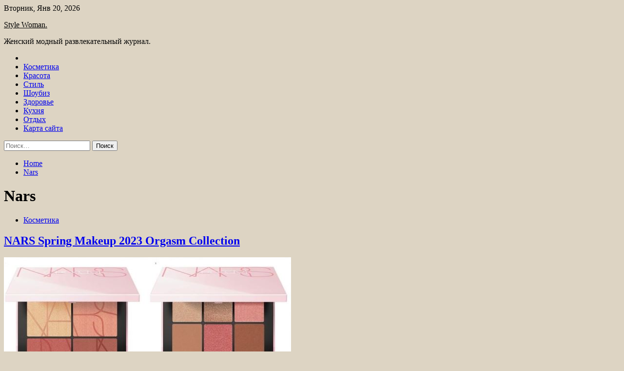

--- FILE ---
content_type: text/html; charset=UTF-8
request_url: http://stile-n.ru/tag/nars
body_size: 76442
content:
<!doctype html>
<html lang="ru-RU">
<head>
	<meta charset="UTF-8">
	<meta name="viewport" content="width=device-width, initial-scale=1">
	<link rel="profile" href="https://gmpg.org/xfn/11">

	<title>Nars &#8212; Style Woman.</title>
        <style type="text/css">
                    .twp-site-branding .twp-logo,
            .twp-site-branding.twp-overlay .twp-logo,
            .twp-site-branding .twp-logo a,
            .twp-site-branding .twp-logo a:visited
            .twp-site-branding.twp-overlay .twp-logo a,
            .twp-site-branding.twp-overlay .twp-logo a:visited{
                color: #000;
            }
                </style>
<meta name='robots' content='max-image-preview:large' />
<link rel='dns-prefetch' href='//fonts.googleapis.com' />
<style id='wp-img-auto-sizes-contain-inline-css' type='text/css'>
img:is([sizes=auto i],[sizes^="auto," i]){contain-intrinsic-size:3000px 1500px}
/*# sourceURL=wp-img-auto-sizes-contain-inline-css */
</style>
<style id='wp-block-library-inline-css' type='text/css'>
:root{--wp-block-synced-color:#7a00df;--wp-block-synced-color--rgb:122,0,223;--wp-bound-block-color:var(--wp-block-synced-color);--wp-editor-canvas-background:#ddd;--wp-admin-theme-color:#007cba;--wp-admin-theme-color--rgb:0,124,186;--wp-admin-theme-color-darker-10:#006ba1;--wp-admin-theme-color-darker-10--rgb:0,107,160.5;--wp-admin-theme-color-darker-20:#005a87;--wp-admin-theme-color-darker-20--rgb:0,90,135;--wp-admin-border-width-focus:2px}@media (min-resolution:192dpi){:root{--wp-admin-border-width-focus:1.5px}}.wp-element-button{cursor:pointer}:root .has-very-light-gray-background-color{background-color:#eee}:root .has-very-dark-gray-background-color{background-color:#313131}:root .has-very-light-gray-color{color:#eee}:root .has-very-dark-gray-color{color:#313131}:root .has-vivid-green-cyan-to-vivid-cyan-blue-gradient-background{background:linear-gradient(135deg,#00d084,#0693e3)}:root .has-purple-crush-gradient-background{background:linear-gradient(135deg,#34e2e4,#4721fb 50%,#ab1dfe)}:root .has-hazy-dawn-gradient-background{background:linear-gradient(135deg,#faaca8,#dad0ec)}:root .has-subdued-olive-gradient-background{background:linear-gradient(135deg,#fafae1,#67a671)}:root .has-atomic-cream-gradient-background{background:linear-gradient(135deg,#fdd79a,#004a59)}:root .has-nightshade-gradient-background{background:linear-gradient(135deg,#330968,#31cdcf)}:root .has-midnight-gradient-background{background:linear-gradient(135deg,#020381,#2874fc)}:root{--wp--preset--font-size--normal:16px;--wp--preset--font-size--huge:42px}.has-regular-font-size{font-size:1em}.has-larger-font-size{font-size:2.625em}.has-normal-font-size{font-size:var(--wp--preset--font-size--normal)}.has-huge-font-size{font-size:var(--wp--preset--font-size--huge)}.has-text-align-center{text-align:center}.has-text-align-left{text-align:left}.has-text-align-right{text-align:right}.has-fit-text{white-space:nowrap!important}#end-resizable-editor-section{display:none}.aligncenter{clear:both}.items-justified-left{justify-content:flex-start}.items-justified-center{justify-content:center}.items-justified-right{justify-content:flex-end}.items-justified-space-between{justify-content:space-between}.screen-reader-text{border:0;clip-path:inset(50%);height:1px;margin:-1px;overflow:hidden;padding:0;position:absolute;width:1px;word-wrap:normal!important}.screen-reader-text:focus{background-color:#ddd;clip-path:none;color:#444;display:block;font-size:1em;height:auto;left:5px;line-height:normal;padding:15px 23px 14px;text-decoration:none;top:5px;width:auto;z-index:100000}html :where(.has-border-color){border-style:solid}html :where([style*=border-top-color]){border-top-style:solid}html :where([style*=border-right-color]){border-right-style:solid}html :where([style*=border-bottom-color]){border-bottom-style:solid}html :where([style*=border-left-color]){border-left-style:solid}html :where([style*=border-width]){border-style:solid}html :where([style*=border-top-width]){border-top-style:solid}html :where([style*=border-right-width]){border-right-style:solid}html :where([style*=border-bottom-width]){border-bottom-style:solid}html :where([style*=border-left-width]){border-left-style:solid}html :where(img[class*=wp-image-]){height:auto;max-width:100%}:where(figure){margin:0 0 1em}html :where(.is-position-sticky){--wp-admin--admin-bar--position-offset:var(--wp-admin--admin-bar--height,0px)}@media screen and (max-width:600px){html :where(.is-position-sticky){--wp-admin--admin-bar--position-offset:0px}}

/*# sourceURL=wp-block-library-inline-css */
</style><style id='global-styles-inline-css' type='text/css'>
:root{--wp--preset--aspect-ratio--square: 1;--wp--preset--aspect-ratio--4-3: 4/3;--wp--preset--aspect-ratio--3-4: 3/4;--wp--preset--aspect-ratio--3-2: 3/2;--wp--preset--aspect-ratio--2-3: 2/3;--wp--preset--aspect-ratio--16-9: 16/9;--wp--preset--aspect-ratio--9-16: 9/16;--wp--preset--color--black: #000000;--wp--preset--color--cyan-bluish-gray: #abb8c3;--wp--preset--color--white: #ffffff;--wp--preset--color--pale-pink: #f78da7;--wp--preset--color--vivid-red: #cf2e2e;--wp--preset--color--luminous-vivid-orange: #ff6900;--wp--preset--color--luminous-vivid-amber: #fcb900;--wp--preset--color--light-green-cyan: #7bdcb5;--wp--preset--color--vivid-green-cyan: #00d084;--wp--preset--color--pale-cyan-blue: #8ed1fc;--wp--preset--color--vivid-cyan-blue: #0693e3;--wp--preset--color--vivid-purple: #9b51e0;--wp--preset--gradient--vivid-cyan-blue-to-vivid-purple: linear-gradient(135deg,rgb(6,147,227) 0%,rgb(155,81,224) 100%);--wp--preset--gradient--light-green-cyan-to-vivid-green-cyan: linear-gradient(135deg,rgb(122,220,180) 0%,rgb(0,208,130) 100%);--wp--preset--gradient--luminous-vivid-amber-to-luminous-vivid-orange: linear-gradient(135deg,rgb(252,185,0) 0%,rgb(255,105,0) 100%);--wp--preset--gradient--luminous-vivid-orange-to-vivid-red: linear-gradient(135deg,rgb(255,105,0) 0%,rgb(207,46,46) 100%);--wp--preset--gradient--very-light-gray-to-cyan-bluish-gray: linear-gradient(135deg,rgb(238,238,238) 0%,rgb(169,184,195) 100%);--wp--preset--gradient--cool-to-warm-spectrum: linear-gradient(135deg,rgb(74,234,220) 0%,rgb(151,120,209) 20%,rgb(207,42,186) 40%,rgb(238,44,130) 60%,rgb(251,105,98) 80%,rgb(254,248,76) 100%);--wp--preset--gradient--blush-light-purple: linear-gradient(135deg,rgb(255,206,236) 0%,rgb(152,150,240) 100%);--wp--preset--gradient--blush-bordeaux: linear-gradient(135deg,rgb(254,205,165) 0%,rgb(254,45,45) 50%,rgb(107,0,62) 100%);--wp--preset--gradient--luminous-dusk: linear-gradient(135deg,rgb(255,203,112) 0%,rgb(199,81,192) 50%,rgb(65,88,208) 100%);--wp--preset--gradient--pale-ocean: linear-gradient(135deg,rgb(255,245,203) 0%,rgb(182,227,212) 50%,rgb(51,167,181) 100%);--wp--preset--gradient--electric-grass: linear-gradient(135deg,rgb(202,248,128) 0%,rgb(113,206,126) 100%);--wp--preset--gradient--midnight: linear-gradient(135deg,rgb(2,3,129) 0%,rgb(40,116,252) 100%);--wp--preset--font-size--small: 13px;--wp--preset--font-size--medium: 20px;--wp--preset--font-size--large: 36px;--wp--preset--font-size--x-large: 42px;--wp--preset--spacing--20: 0.44rem;--wp--preset--spacing--30: 0.67rem;--wp--preset--spacing--40: 1rem;--wp--preset--spacing--50: 1.5rem;--wp--preset--spacing--60: 2.25rem;--wp--preset--spacing--70: 3.38rem;--wp--preset--spacing--80: 5.06rem;--wp--preset--shadow--natural: 6px 6px 9px rgba(0, 0, 0, 0.2);--wp--preset--shadow--deep: 12px 12px 50px rgba(0, 0, 0, 0.4);--wp--preset--shadow--sharp: 6px 6px 0px rgba(0, 0, 0, 0.2);--wp--preset--shadow--outlined: 6px 6px 0px -3px rgb(255, 255, 255), 6px 6px rgb(0, 0, 0);--wp--preset--shadow--crisp: 6px 6px 0px rgb(0, 0, 0);}:where(.is-layout-flex){gap: 0.5em;}:where(.is-layout-grid){gap: 0.5em;}body .is-layout-flex{display: flex;}.is-layout-flex{flex-wrap: wrap;align-items: center;}.is-layout-flex > :is(*, div){margin: 0;}body .is-layout-grid{display: grid;}.is-layout-grid > :is(*, div){margin: 0;}:where(.wp-block-columns.is-layout-flex){gap: 2em;}:where(.wp-block-columns.is-layout-grid){gap: 2em;}:where(.wp-block-post-template.is-layout-flex){gap: 1.25em;}:where(.wp-block-post-template.is-layout-grid){gap: 1.25em;}.has-black-color{color: var(--wp--preset--color--black) !important;}.has-cyan-bluish-gray-color{color: var(--wp--preset--color--cyan-bluish-gray) !important;}.has-white-color{color: var(--wp--preset--color--white) !important;}.has-pale-pink-color{color: var(--wp--preset--color--pale-pink) !important;}.has-vivid-red-color{color: var(--wp--preset--color--vivid-red) !important;}.has-luminous-vivid-orange-color{color: var(--wp--preset--color--luminous-vivid-orange) !important;}.has-luminous-vivid-amber-color{color: var(--wp--preset--color--luminous-vivid-amber) !important;}.has-light-green-cyan-color{color: var(--wp--preset--color--light-green-cyan) !important;}.has-vivid-green-cyan-color{color: var(--wp--preset--color--vivid-green-cyan) !important;}.has-pale-cyan-blue-color{color: var(--wp--preset--color--pale-cyan-blue) !important;}.has-vivid-cyan-blue-color{color: var(--wp--preset--color--vivid-cyan-blue) !important;}.has-vivid-purple-color{color: var(--wp--preset--color--vivid-purple) !important;}.has-black-background-color{background-color: var(--wp--preset--color--black) !important;}.has-cyan-bluish-gray-background-color{background-color: var(--wp--preset--color--cyan-bluish-gray) !important;}.has-white-background-color{background-color: var(--wp--preset--color--white) !important;}.has-pale-pink-background-color{background-color: var(--wp--preset--color--pale-pink) !important;}.has-vivid-red-background-color{background-color: var(--wp--preset--color--vivid-red) !important;}.has-luminous-vivid-orange-background-color{background-color: var(--wp--preset--color--luminous-vivid-orange) !important;}.has-luminous-vivid-amber-background-color{background-color: var(--wp--preset--color--luminous-vivid-amber) !important;}.has-light-green-cyan-background-color{background-color: var(--wp--preset--color--light-green-cyan) !important;}.has-vivid-green-cyan-background-color{background-color: var(--wp--preset--color--vivid-green-cyan) !important;}.has-pale-cyan-blue-background-color{background-color: var(--wp--preset--color--pale-cyan-blue) !important;}.has-vivid-cyan-blue-background-color{background-color: var(--wp--preset--color--vivid-cyan-blue) !important;}.has-vivid-purple-background-color{background-color: var(--wp--preset--color--vivid-purple) !important;}.has-black-border-color{border-color: var(--wp--preset--color--black) !important;}.has-cyan-bluish-gray-border-color{border-color: var(--wp--preset--color--cyan-bluish-gray) !important;}.has-white-border-color{border-color: var(--wp--preset--color--white) !important;}.has-pale-pink-border-color{border-color: var(--wp--preset--color--pale-pink) !important;}.has-vivid-red-border-color{border-color: var(--wp--preset--color--vivid-red) !important;}.has-luminous-vivid-orange-border-color{border-color: var(--wp--preset--color--luminous-vivid-orange) !important;}.has-luminous-vivid-amber-border-color{border-color: var(--wp--preset--color--luminous-vivid-amber) !important;}.has-light-green-cyan-border-color{border-color: var(--wp--preset--color--light-green-cyan) !important;}.has-vivid-green-cyan-border-color{border-color: var(--wp--preset--color--vivid-green-cyan) !important;}.has-pale-cyan-blue-border-color{border-color: var(--wp--preset--color--pale-cyan-blue) !important;}.has-vivid-cyan-blue-border-color{border-color: var(--wp--preset--color--vivid-cyan-blue) !important;}.has-vivid-purple-border-color{border-color: var(--wp--preset--color--vivid-purple) !important;}.has-vivid-cyan-blue-to-vivid-purple-gradient-background{background: var(--wp--preset--gradient--vivid-cyan-blue-to-vivid-purple) !important;}.has-light-green-cyan-to-vivid-green-cyan-gradient-background{background: var(--wp--preset--gradient--light-green-cyan-to-vivid-green-cyan) !important;}.has-luminous-vivid-amber-to-luminous-vivid-orange-gradient-background{background: var(--wp--preset--gradient--luminous-vivid-amber-to-luminous-vivid-orange) !important;}.has-luminous-vivid-orange-to-vivid-red-gradient-background{background: var(--wp--preset--gradient--luminous-vivid-orange-to-vivid-red) !important;}.has-very-light-gray-to-cyan-bluish-gray-gradient-background{background: var(--wp--preset--gradient--very-light-gray-to-cyan-bluish-gray) !important;}.has-cool-to-warm-spectrum-gradient-background{background: var(--wp--preset--gradient--cool-to-warm-spectrum) !important;}.has-blush-light-purple-gradient-background{background: var(--wp--preset--gradient--blush-light-purple) !important;}.has-blush-bordeaux-gradient-background{background: var(--wp--preset--gradient--blush-bordeaux) !important;}.has-luminous-dusk-gradient-background{background: var(--wp--preset--gradient--luminous-dusk) !important;}.has-pale-ocean-gradient-background{background: var(--wp--preset--gradient--pale-ocean) !important;}.has-electric-grass-gradient-background{background: var(--wp--preset--gradient--electric-grass) !important;}.has-midnight-gradient-background{background: var(--wp--preset--gradient--midnight) !important;}.has-small-font-size{font-size: var(--wp--preset--font-size--small) !important;}.has-medium-font-size{font-size: var(--wp--preset--font-size--medium) !important;}.has-large-font-size{font-size: var(--wp--preset--font-size--large) !important;}.has-x-large-font-size{font-size: var(--wp--preset--font-size--x-large) !important;}
/*# sourceURL=global-styles-inline-css */
</style>

<style id='classic-theme-styles-inline-css' type='text/css'>
/*! This file is auto-generated */
.wp-block-button__link{color:#fff;background-color:#32373c;border-radius:9999px;box-shadow:none;text-decoration:none;padding:calc(.667em + 2px) calc(1.333em + 2px);font-size:1.125em}.wp-block-file__button{background:#32373c;color:#fff;text-decoration:none}
/*# sourceURL=/wp-includes/css/classic-themes.min.css */
</style>
<link rel='stylesheet' id='slick-css' href='http://stile-n.ru/wp-content/themes/seek/assets/libraries/slick/css/slick.css' type='text/css' media='all' />
<link rel='stylesheet' id='magnific-css' href='http://stile-n.ru/wp-content/themes/seek/assets/libraries/magnific/css/magnific-popup.css' type='text/css' media='all' />
<link rel='stylesheet' id='seek-style-css' href='http://stile-n.ru/wp-content/themes/seek/style.css' type='text/css' media='all' />
<script type="text/javascript" src="http://stile-n.ru/wp-includes/js/jquery/jquery.min.js" id="jquery-core-js"></script>
<script type="text/javascript" id="wp-disable-css-lazy-load-js-extra">
/* <![CDATA[ */
var WpDisableAsyncLinks = {"wp-disable-font-awesome":"http://stile-n.ru/wp-content/themes/seek/assets/libraries/font-awesome/css/font-awesome.min.css","wp-disable-google-fonts":"https://fonts.googleapis.com/css?family=Raleway:400,400i,600,600i,700&display=swap"};
//# sourceURL=wp-disable-css-lazy-load-js-extra
/* ]]> */
</script>
<script type="text/javascript" src="http://stile-n.ru/wp-content/plugins/wp-disable/js/css-lazy-load.min.js" id="wp-disable-css-lazy-load-js"></script>

<meta name="description" content="Nars &#8212; Style Woman." />
<style type="text/css" id="custom-background-css">
body.custom-background { background-color: #ddd4c3; }
</style>
	<link rel="icon" href="http://stile-n.ru/wp-content/uploads/2023/04/cropped-woman2-32x32.jpg" sizes="32x32" />
<link rel="icon" href="http://stile-n.ru/wp-content/uploads/2023/04/cropped-woman2-192x192.jpg" sizes="192x192" />
<link rel="apple-touch-icon" href="http://stile-n.ru/wp-content/uploads/2023/04/cropped-woman2-180x180.jpg" />
<meta name="msapplication-TileImage" content="http://stile-n.ru/wp-content/uploads/2023/04/cropped-woman2-270x270.jpg" />
<link rel="alternate" type="application/rss+xml" title="RSS" href="http://stile-n.ru/rsslatest.xml" /></head>

<body class="archive tag tag-nars tag-47 custom-background wp-theme-seek hfeed sticky-header right-sidebar full-width">
	<div id="page" class="site">
	<a class="skip-link screen-reader-text" href="#content">Skip to content</a>
	<header id="masthead" class="site-header">
							<div class="twp-topbar clearfix">
				<div class="twp-topbar-content-left twp-float-left clearfix">
											<div class="twp-current-date twp-float-left">
							Вторник, Янв 20, 2026						</div>
														</div><!--/twp-topbar-content-left-->
							</div><!--/twp-topbar-->
						<div class="twp-site-branding data-bg " data-background="">
			<div class="container">
				<div class="twp-wrapper">
					<div class="twp-logo">
						<div class="twp-image-wrapper"></div>
															<p class="site-title"><a href="http://stile-n.ru/" rel="home">Style Woman.</a></p>
																				<p class="site-description">Женский модный развлекательный журнал.</p>
											</div>
					
				</div>
			</div>
			
		</div><!-- .site-branding -->

		<nav id="site-navigation" class="twp-navigation">
			<div class="twp-nav-menu-section">
				<div class="container">
					<div class="twp-row twp-wrapper">
						<div class="twp-menu-section desktop twp-d-flex">
							<div class="twp-nav-menu"><ul id="primary-menu" class="twp-nav-menu"><li class="brand-home"><a title="Home" href="http://stile-n.ru"><span class='fa fa-home'></span></a></li><li id="menu-item-106" class="menu-item menu-item-type-taxonomy menu-item-object-category menu-item-106"><a href="http://stile-n.ru/category/kosmetika">Косметика</a></li>
<li id="menu-item-112" class="menu-item menu-item-type-taxonomy menu-item-object-category menu-item-112"><a href="http://stile-n.ru/category/krasota">Красота</a></li>
<li id="menu-item-107" class="menu-item menu-item-type-taxonomy menu-item-object-category menu-item-107"><a href="http://stile-n.ru/category/stil">Стиль</a></li>
<li id="menu-item-111" class="menu-item menu-item-type-taxonomy menu-item-object-category menu-item-111"><a href="http://stile-n.ru/category/shoubiz">Шоубиз</a></li>
<li id="menu-item-110" class="menu-item menu-item-type-taxonomy menu-item-object-category menu-item-110"><a href="http://stile-n.ru/category/zdorove">Здоровье</a></li>
<li id="menu-item-108" class="menu-item menu-item-type-taxonomy menu-item-object-category menu-item-108"><a href="http://stile-n.ru/category/kuxnya">Кухня</a></li>
<li id="menu-item-109" class="menu-item menu-item-type-taxonomy menu-item-object-category menu-item-109"><a href="http://stile-n.ru/category/otdyx">Отдых</a></li>
<li id="menu-item-113" class="menu-item menu-item-type-post_type menu-item-object-page menu-item-113"><a href="http://stile-n.ru/karta-sajta">Карта сайта</a></li>
</ul></div>							<div class="twp-menu-icon-section">
								<div class="twp-menu-icon twp-menu-icon-white" id="twp-menu-icon">
									<span></span>
								</div>
							</div>
						</div>
						<div class="twp-site-features">
																											</div>
					</div>
				</div>
							</div>
			<div class="twp-search-field-section" id="search-field">
				<div class="container">
					<div class="twp-search-field-wrapper">
						<div class="twp-search-field">
							<form role="search" method="get" class="search-form" action="http://stile-n.ru/">
				<label>
					<span class="screen-reader-text">Найти:</span>
					<input type="search" class="search-field" placeholder="Поиск&hellip;" value="" name="s" />
				</label>
				<input type="submit" class="search-submit" value="Поиск" />
			</form>						</div>
						<div class="twp-close-icon-section">
							<span class="twp-close-icon" id="search-close">
								<span></span>
								<span></span>
							</span>
						</div>
					</div>

				</div>
			</div>
			<!-- trending news section -->
							
			<!-- main banner content -->
		</nav><!-- #site-navigation -->
	</header><!-- #masthead -->
	<div id="sticky-nav-menu" style="height:1px;"></div>
	<div class="twp-mobile-menu">
		<div class="twp-mobile-close-icon">
			<span class="twp-close-icon twp-close-icon-sm twp-close-icon-white twp-rotate-90" id="twp-mobile-close">
				<span></span>
				<span></span>
			</span>
		</div>
	</div>
	<div class="twp-body-overlay" id="overlay"></div>
	<!-- breadcrums -->
	

        <div class="twp-breadcrumbs">
            <div class="container">
                <div role="navigation" aria-label="Breadcrumbs" class="breadcrumb-trail breadcrumbs" itemprop="breadcrumb"><ul class="trail-items" itemscope itemtype="http://schema.org/BreadcrumbList"><meta name="numberOfItems" content="2" /><meta name="itemListOrder" content="Ascending" /><li itemprop="itemListElement" itemscope itemtype="http://schema.org/ListItem" class="trail-item trail-begin"><a href="http://stile-n.ru" rel="home" itemprop="item"><span itemprop="name">Home</span></a><meta itemprop="position" content="1" /></li><li itemprop="itemListElement" itemscope itemtype="http://schema.org/ListItem" class="trail-item trail-end"><a href="http://stile-n.ru/tag/nars" itemprop="item"><span itemprop="name">Nars</span></a><meta itemprop="position" content="2" /></li></ul></div>            </div>
        </div>


    
	<!-- content start -->
	<div id="content" class="site-content">
    <div id="primary" class="content-area">
        <main id="main" class="site-main">
            <div class="twp-archive-post-list">
                
                    <header class="page-header">
                        <h1 class="page-title">Nars</h1>                    </header><!-- .page-header -->

                    <article  id="post-124" class="twp-article-post post-124 post type-post status-publish format-standard has-post-thumbnail hentry category-kosmetika tag-nars">
	<header class="entry-header">
		<div class="twp-categories-with-bg twp-categories-with-bg-primary">
		    <ul class="cat-links"><li>
                             <a  href="http://stile-n.ru/category/kosmetika" alt="View all posts in Косметика"> 
                                 Косметика
                             </a>
                        </li></ul>		</div>
		<h2 class="entry-title"><a href="http://stile-n.ru/kosmetika/nars-spring-makeup-2023-orgasm-collection.html" rel="bookmark">NARS Spring Makeup 2023 Orgasm Collection</a></h2>	    <div class="twp-author-meta">
	        	    </div>
	</header><!-- .entry-header -->

			<div class="twp-article-post-thumbnail">
			<a class="post-thumbnail d-block" href="http://stile-n.ru/kosmetika/nars-spring-makeup-2023-orgasm-collection.html" aria-hidden="true" tabindex="-1">
				<span class="twp-post-format-absolute"></span>
				<img width="589" height="600" src="http://stile-n.ru/wp-content/uploads/2023/04/nars-spring-makeup-2023-orgasm-collection-4cbd7ed.jpg" class="attachment-medium_large size-medium_large wp-post-image" alt="NARS Spring Makeup 2023 Orgasm Collection" decoding="async" fetchpriority="high" srcset="http://stile-n.ru/wp-content/uploads/2023/04/nars-spring-makeup-2023-orgasm-collection-4cbd7ed.jpg 589w, http://stile-n.ru/wp-content/uploads/2023/04/nars-spring-makeup-2023-orgasm-collection-4cbd7ed-295x300.jpg 295w" sizes="(max-width: 589px) 100vw, 589px" />			</a>
		</div>

		
	<div class="entry-content">
		NARS представили весеннюю коллекцию Spring Makeup 2023 Orgasm Collection, в которую вошли:

NARS Orgasm Face Palette                
Создайте естественный румянец с помощью палетки из шести лимитированных оттенков румян, предназначенных для всех оттенков кожи. Легкая пудровая основа с максимальной чистотой цвета. Легко&hellip;	</div><!-- .entry-content -->
	<div class="twp-social-share-section">
				
	</div>
</article><!-- #post-124 -->
<div class="twp-pagination-numeric"></div>            </div>
        </main><!-- #main -->
    </div><!-- #primary -->


<aside id="secondary" class="widget-area">
<p></p>
<p></p>

	<section id="search-2" class="widget widget_search"><form role="search" method="get" class="search-form" action="http://stile-n.ru/">
				<label>
					<span class="screen-reader-text">Найти:</span>
					<input type="search" class="search-field" placeholder="Поиск&hellip;" value="" name="s" />
				</label>
				<input type="submit" class="search-submit" value="Поиск" />
			</form></section><section id="execphp-2" class="widget widget_execphp">			<div class="execphpwidget"></div>
		</section><section id="seek-featured-post-layout-2" class="widget seek_featured_post_widget">                        
            <div class="twp-featured-post-section">
                <div class="container">
                    <div class="twp-features-post-list">
                                                <div class="twp-row">
                                                                                                                            <div class="twp-col-4">
                                        <div class="twp-feature-post twp-box-shadow-sm">
                                            <div class="twp-image-section twp-image-lg twp-image-hover">
                                                                                                <a class="data-bg d-block twp-overlay-image-hover" href="http://stile-n.ru/otdyx/dlia-vezda-v-ssha-s-12-maia-ne-nyjen-bydet-sertifikat-o-vakcinacii.html" data-background="http://stile-n.ru/wp-content/uploads/2023/05/dlja-vezda-v-ssha-s-12-maja-ne-nuzhen-budet-sertifikat-o-vakcinacii-ba338f7.jpg">
                                                </a>
                                                <span class="twp-post-format-absolute">
                                                                                                    </span>
                                            </div>
                                            <div class="twp-desc">
                                                <div class="twp-categories-with-bg twp-categories-with-bg-primary">
                                                    <ul class="cat-links"><li>
                             <a  href="http://stile-n.ru/category/otdyx" alt="View all posts in Отдых"> 
                                 Отдых
                             </a>
                        </li></ul>                                                </div>
                                                <h3 class="twp-post-title"><a href="http://stile-n.ru/otdyx/dlia-vezda-v-ssha-s-12-maia-ne-nyjen-bydet-sertifikat-o-vakcinacii.html">Для въезда в США с 12 мая не нужен будет сертификат о вакцинации</a></h3>
                                                <div class="twp-social-share-section">
                                                    <div class="twp-author-meta m-0">
                                                                                                            </div>
                                                    
                                                </div>
                                                <div class="twp-caption">
                                                    &copy; natchen   
Для въезда в США с 12 мая не нужен будет сертификат о вакцинации, об этому сообщает администрация президента США в пресс-релизе
&laquo;Сегодня мы объявляем, что администрация отменит требования к вакцине против COVID-19 для федеральных служащих, федеральных подрядчиков и&hellip;                                                </div>
                                            </div>
                                        </div><!--/twp-feature-post-->
                                    </div><!--/col-->
                                                                <div class='twp-col-4'><div class='twp-full-post-list'>                                
                                                                                                                                                                                                                                                                                                                                <div class="twp-full-post twp-full-post-md data-bg twp-overlay-image-hover" data-background="http://stile-n.ru/wp-content/uploads/2023/05/indija-i-rossija-planirujut-ispolzovat-platjozhnye-sistemy-rupay-i-mir-vo-vzaimoraschjotah-0e9d92c.jpg">
                                        <a href="http://stile-n.ru/otdyx/indiia-i-rossiia-planiryut-ispolzovat-platejnye-sistemy-rupay-i-mir-vo-vzaimoraschetah.html"></a>
                                        <span class="twp-post-format-absolute">
                                                                                    </span>
                                        <div class="twp-wrapper twp-overlay twp-w-100">
                                            <div class="twp-categories-with-bg twp-categories-with-bg-primary">
                                                <ul class="cat-links"><li>
                             <a  href="http://stile-n.ru/category/otdyx" alt="View all posts in Отдых"> 
                                 Отдых
                             </a>
                        </li></ul>                                            </div>
                                            <h3 class="twp-post-title twp-post-title-sm"><a href="http://stile-n.ru/otdyx/indiia-i-rossiia-planiryut-ispolzovat-platejnye-sistemy-rupay-i-mir-vo-vzaimoraschetah.html">Индия и Россия планируют использовать платёжные системы RuPay и «Мир» во взаиморасчётах</a></h3>
                                            <div class="twp-social-share-section">
                                                <div class="twp-author-meta m-0">
                                                </div>
                                                
                                            </div>
                                        </div>
                                    </div><!--/twp-feature-post-->
                                
                                                                                                                                                                                                                                                                                                                                <div class="twp-full-post twp-full-post-md data-bg twp-overlay-image-hover" data-background="http://stile-n.ru/wp-content/uploads/2023/04/rossija-inbspturcija-uvelichat-objom-passazhirskih-aviaperevozok-ec86f30.jpg">
                                        <a href="http://stile-n.ru/otdyx/rossiia-i-tyrciia-yvelichat-obem-passajirskih-aviaperevozok.html"></a>
                                        <span class="twp-post-format-absolute">
                                                                                    </span>
                                        <div class="twp-wrapper twp-overlay twp-w-100">
                                            <div class="twp-categories-with-bg twp-categories-with-bg-primary">
                                                <ul class="cat-links"><li>
                             <a  href="http://stile-n.ru/category/otdyx" alt="View all posts in Отдых"> 
                                 Отдых
                             </a>
                        </li></ul>                                            </div>
                                            <h3 class="twp-post-title twp-post-title-sm"><a href="http://stile-n.ru/otdyx/rossiia-i-tyrciia-yvelichat-obem-passajirskih-aviaperevozok.html">Россия и Турция увеличат объём пассажирских авиаперевозок</a></h3>
                                            <div class="twp-social-share-section">
                                                <div class="twp-author-meta m-0">
                                                </div>
                                                
                                            </div>
                                        </div>
                                    </div><!--/twp-feature-post-->
                                
                                </div></div><div class='twp-col-4'><ul class='twp-list-post-list twp-row'>                                                                                                                                                                                                                        
                                                                                                    <li class="twp-list-post twp-d-flex">
                                                                                <div class="twp-image-section twp-image-hover">
                                            <a href="http://stile-n.ru/otdyx/rossiiane-v-tyrcii-smogyt-rasplachivatsia-kartami-rebit-kart.html" class="data-bg"  data-background="http://stile-n.ru/wp-content/uploads/2023/04/rossijane-v-turcii-smogut-rasplachivatsja-kartami-rebit-kart-af38587-150x150.jpg"></a>
                                        </div>
                                        <div class="twp-desc">
                                            <h3 class="twp-post-title twp-post-title-sm"><a href="http://stile-n.ru/otdyx/rossiiane-v-tyrcii-smogyt-rasplachivatsia-kartami-rebit-kart.html">Россияне в Турции смогут расплачиваться картами Rebit kart</a></h3>
                                            <div class="twp-author-meta">
                                            </div>
                                        </div>
                                    </li>
                                                                                                                                                                                                                        
                                                                                                    <li class="twp-list-post twp-d-flex">
                                                                                <div class="twp-image-section twp-image-hover">
                                            <a href="http://stile-n.ru/otdyx/oteli-tyrcii-nachali-snijat-ceny-iz-za-nizkogo-sprosa-v-rf.html" class="data-bg"  data-background="http://stile-n.ru/wp-content/uploads/2023/04/oteli-turcii-nachali-snizhat-ceny-iz-za-nizkogo-sprosa-v-rf-3d22db5-150x150.jpg"></a>
                                        </div>
                                        <div class="twp-desc">
                                            <h3 class="twp-post-title twp-post-title-sm"><a href="http://stile-n.ru/otdyx/oteli-tyrcii-nachali-snijat-ceny-iz-za-nizkogo-sprosa-v-rf.html">Отели Турции начали снижать цены из-за низкого спроса в РФ</a></h3>
                                            <div class="twp-author-meta">
                                            </div>
                                        </div>
                                    </li>
                                                                                                                                                                                                                        
                                                                                                    <li class="twp-list-post twp-d-flex">
                                                                                <div class="twp-image-section twp-image-hover">
                                            <a href="http://stile-n.ru/otdyx/rossiia-lidiryet-po-tyrpotoky-v-ujnyu-koreu.html" class="data-bg"  data-background="http://stile-n.ru/wp-content/uploads/2023/04/rossija-lidiruet-po-turpotoku-v-juzhnuju-koreju-67816f3-150x150.jpg"></a>
                                        </div>
                                        <div class="twp-desc">
                                            <h3 class="twp-post-title twp-post-title-sm"><a href="http://stile-n.ru/otdyx/rossiia-lidiryet-po-tyrpotoky-v-ujnyu-koreu.html">Россия лидирует по турпотоку в Южную Корею</a></h3>
                                            <div class="twp-author-meta">
                                            </div>
                                        </div>
                                    </li>
                                                                                                                                                                                                                        
                                                                                                    <li class="twp-list-post twp-d-flex">
                                                                                <div class="twp-image-section twp-image-hover">
                                            <a href="http://stile-n.ru/otdyx/tyrist-iz-rf-propal-v-nepale-posle-vstrechi-s-nosorogom.html" class="data-bg"  data-background="http://stile-n.ru/wp-content/uploads/2023/04/turist-iz-rf-propal-v-nepale-posle-vstrechi-s-nosorogom-c14b324-150x150.jpg"></a>
                                        </div>
                                        <div class="twp-desc">
                                            <h3 class="twp-post-title twp-post-title-sm"><a href="http://stile-n.ru/otdyx/tyrist-iz-rf-propal-v-nepale-posle-vstrechi-s-nosorogom.html">Турист из РФ пропал в Непале после встречи с носорогом</a></h3>
                                            <div class="twp-author-meta">
                                            </div>
                                        </div>
                                    </li>
                                                                                                                                                                                                                        
                                                                                                    <li class="twp-list-post twp-d-flex">
                                                                                <div class="twp-image-section twp-image-hover">
                                            <a href="http://stile-n.ru/otdyx/vizovyi-centr-francii-vvel-platnoe-bronirovanie-slotov-na-podachy-dokymentov.html" class="data-bg"  data-background="http://stile-n.ru/wp-content/uploads/2023/04/vizovyj-centr-francii-vvjol-platnoe-bronirovanie-slotov-na-podachu-dokumentov-e021edd-150x150.jpg"></a>
                                        </div>
                                        <div class="twp-desc">
                                            <h3 class="twp-post-title twp-post-title-sm"><a href="http://stile-n.ru/otdyx/vizovyi-centr-francii-vvel-platnoe-bronirovanie-slotov-na-podachy-dokymentov.html">Визовый центр Франции ввёл платное бронирование слотов на подачу документов</a></h3>
                                            <div class="twp-author-meta">
                                            </div>
                                        </div>
                                    </li>
                                                                                                                                                                                                                        
                                                                                                    <li class="twp-list-post twp-d-flex">
                                                                                <div class="twp-image-section twp-image-hover">
                                            <a href="http://stile-n.ru/otdyx/v-nepale-proizoshlo-zemletriasenie.html" class="data-bg"  data-background="http://stile-n.ru/wp-content/uploads/2023/04/v-nepale-proizoshlo-zemletrjasenie-e0d0e51-150x150.jpg"></a>
                                        </div>
                                        <div class="twp-desc">
                                            <h3 class="twp-post-title twp-post-title-sm"><a href="http://stile-n.ru/otdyx/v-nepale-proizoshlo-zemletriasenie.html">В Непале произошло землетрясение</a></h3>
                                            <div class="twp-author-meta">
                                            </div>
                                        </div>
                                    </li>
                                                                                                                                                                                                                        
                                                                                                    <li class="twp-list-post twp-d-flex">
                                                                                <div class="twp-image-section twp-image-hover">
                                            <a href="http://stile-n.ru/otdyx/otdyh-v-tyrcii-na-maiskih-kanikylah-bydet-deshevle-chem-v-anape.html" class="data-bg"  data-background="http://stile-n.ru/wp-content/uploads/2023/04/otdyh-v-turcii-na-majskih-kanikulah-budet-deshevle-chem-v-anape-0e9eb4f-150x150.jpg"></a>
                                        </div>
                                        <div class="twp-desc">
                                            <h3 class="twp-post-title twp-post-title-sm"><a href="http://stile-n.ru/otdyx/otdyh-v-tyrcii-na-maiskih-kanikylah-bydet-deshevle-chem-v-anape.html">Отдых в Турции на майских каникулах будет дешевле, чем в Анапе</a></h3>
                                            <div class="twp-author-meta">
                                            </div>
                                        </div>
                                    </li>
                                                                </ul></div>                                                    </div>
                    </div>
                </div><!--/twp-container-->
            </div><!--/twp-featured-post-section-->

                        </section><section id="seek-featured-post-layout-3" class="widget seek_featured_post_widget">                        
            <div class="twp-featured-post-section">
                <div class="container">
                    <div class="twp-features-post-list">
                                                <div class="twp-row">
                                                                                                                            <div class="twp-col-4">
                                        <div class="twp-feature-post twp-box-shadow-sm">
                                            <div class="twp-image-section twp-image-lg twp-image-hover">
                                                                                                <a class="data-bg d-block twp-overlay-image-hover" href="http://stile-n.ru/krasota/ne-vybrasyvaite-iablochnyu-kojyry-4-sposoba-ee-poleznogo-ispolzovaniia.html" data-background="http://stile-n.ru/wp-content/uploads/2023/05/ne-vybrasyvajte-jablochnuju-kozhuru-4-sposoba-ee-poleznogo-ispolzovanija-e88cf66.jpg">
                                                </a>
                                                <span class="twp-post-format-absolute">
                                                                                                    </span>
                                            </div>
                                            <div class="twp-desc">
                                                <div class="twp-categories-with-bg twp-categories-with-bg-primary">
                                                    <ul class="cat-links"><li>
                             <a  href="http://stile-n.ru/category/krasota" alt="View all posts in Красота"> 
                                 Красота
                             </a>
                        </li></ul>                                                </div>
                                                <h3 class="twp-post-title"><a href="http://stile-n.ru/krasota/ne-vybrasyvaite-iablochnyu-kojyry-4-sposoba-ee-poleznogo-ispolzovaniia.html">Не выбрасывайте яблочную кожуру: 4 способа ее полезного использования</a></h3>
                                                <div class="twp-social-share-section">
                                                    <div class="twp-author-meta m-0">
                                                                                                            </div>
                                                    
                                                </div>
                                                <div class="twp-caption">
                                                    Яблоки &#8212; одни из самых популярных и полезных фруктов, которые рекомендуются включать в свой рацион как детям, так и взрослым.&nbsp;
Содержание

Польза яблочной кожуры
Идеи использования яблочной кожуры

Однако многие люди привыкли очищать яблоки от кожуры, считая ее&hellip;                                                </div>
                                            </div>
                                        </div><!--/twp-feature-post-->
                                    </div><!--/col-->
                                                                <div class='twp-col-4'><div class='twp-full-post-list'>                                
                                                                                                                                                                                                                                                                                                                                <div class="twp-full-post twp-full-post-md data-bg twp-overlay-image-hover" data-background="http://stile-n.ru/wp-content/uploads/2023/05/pochemu-vazhno-pit-vodu-interesnye-fakty-mnenie-specialista-91ba8c2.jpg">
                                        <a href="http://stile-n.ru/krasota/pochemy-vajno-pit-vody-interesnye-fakty-mnenie-specialista.html"></a>
                                        <span class="twp-post-format-absolute">
                                                                                    </span>
                                        <div class="twp-wrapper twp-overlay twp-w-100">
                                            <div class="twp-categories-with-bg twp-categories-with-bg-primary">
                                                <ul class="cat-links"><li>
                             <a  href="http://stile-n.ru/category/krasota" alt="View all posts in Красота"> 
                                 Красота
                             </a>
                        </li></ul>                                            </div>
                                            <h3 class="twp-post-title twp-post-title-sm"><a href="http://stile-n.ru/krasota/pochemy-vajno-pit-vody-interesnye-fakty-mnenie-specialista.html">Почему важно пить воду: интересные факты, мнение специалиста</a></h3>
                                            <div class="twp-social-share-section">
                                                <div class="twp-author-meta m-0">
                                                </div>
                                                
                                            </div>
                                        </div>
                                    </div><!--/twp-feature-post-->
                                
                                                                                                                                                                                                                                                                                                                                <div class="twp-full-post twp-full-post-md data-bg twp-overlay-image-hover" data-background="http://stile-n.ru/wp-content/uploads/2023/05/12-prichin-pit-vodu-s-kurkumoj-po-utram-udivites-chto-proizojdet-547e6ca.jpg">
                                        <a href="http://stile-n.ru/krasota/12-prichin-pit-vody-s-kyrkymoi-po-ytram-ydivites-chto-proizoidet.html"></a>
                                        <span class="twp-post-format-absolute">
                                                                                    </span>
                                        <div class="twp-wrapper twp-overlay twp-w-100">
                                            <div class="twp-categories-with-bg twp-categories-with-bg-primary">
                                                <ul class="cat-links"><li>
                             <a  href="http://stile-n.ru/category/krasota" alt="View all posts in Красота"> 
                                 Красота
                             </a>
                        </li></ul>                                            </div>
                                            <h3 class="twp-post-title twp-post-title-sm"><a href="http://stile-n.ru/krasota/12-prichin-pit-vody-s-kyrkymoi-po-ytram-ydivites-chto-proizoidet.html">12 причин пить воду с куркумой по утрам: удивитесь, что произойдет</a></h3>
                                            <div class="twp-social-share-section">
                                                <div class="twp-author-meta m-0">
                                                </div>
                                                
                                            </div>
                                        </div>
                                    </div><!--/twp-feature-post-->
                                
                                </div></div><div class='twp-col-4'><ul class='twp-list-post-list twp-row'>                                                                                                                                                                                                                        
                                                                                                    <li class="twp-list-post twp-d-flex">
                                                                                <div class="twp-image-section twp-image-hover">
                                            <a href="http://stile-n.ru/krasota/kogda-vypadenie-volos-norma-a-kogda-sledyet-nastorojitsia.html" class="data-bg"  data-background="http://stile-n.ru/wp-content/uploads/2023/05/kogda-vypadenie-volos-norma-a-kogda-sleduet-nastorozhitsja-c758136-150x150.jpg"></a>
                                        </div>
                                        <div class="twp-desc">
                                            <h3 class="twp-post-title twp-post-title-sm"><a href="http://stile-n.ru/krasota/kogda-vypadenie-volos-norma-a-kogda-sledyet-nastorojitsia.html">Когда выпадение волос норма, а когда – следует насторожиться</a></h3>
                                            <div class="twp-author-meta">
                                            </div>
                                        </div>
                                    </li>
                                                                                                                                                                                                                        
                                                                                                    <li class="twp-list-post twp-d-flex">
                                                                                <div class="twp-image-section twp-image-hover">
                                            <a href="http://stile-n.ru/krasota/kakie-prodykty-i-napitki-pomogaut-v-borbe-s-pohmelem.html" class="data-bg"  data-background="http://stile-n.ru/wp-content/uploads/2023/05/kakie-produkty-i-napitki-pomogajut-v-borbe-s-pohmelem-c5b0a5d-150x150.jpg"></a>
                                        </div>
                                        <div class="twp-desc">
                                            <h3 class="twp-post-title twp-post-title-sm"><a href="http://stile-n.ru/krasota/kakie-prodykty-i-napitki-pomogaut-v-borbe-s-pohmelem.html">Какие продукты и напитки помогают в борьбе с похмельем</a></h3>
                                            <div class="twp-author-meta">
                                            </div>
                                        </div>
                                    </li>
                                                                                                                                                                                                                        
                                                                                                    <li class="twp-list-post twp-d-flex">
                                                                                <div class="twp-image-section twp-image-hover">
                                            <a href="http://stile-n.ru/krasota/pisha-dolgojitelei-polza-finikov-dlia-organizma-pochemy-ediat-etot-prodykt.html" class="data-bg"  data-background="http://stile-n.ru/wp-content/uploads/2023/05/pishha-dolgozhitelej-polza-finikov-dlja-organizma-pochemu-edjat-etot-produkt-966b223-150x150.jpg"></a>
                                        </div>
                                        <div class="twp-desc">
                                            <h3 class="twp-post-title twp-post-title-sm"><a href="http://stile-n.ru/krasota/pisha-dolgojitelei-polza-finikov-dlia-organizma-pochemy-ediat-etot-prodykt.html">Пища долгожителей: польза фиников для организма – почему едят этот продукт</a></h3>
                                            <div class="twp-author-meta">
                                            </div>
                                        </div>
                                    </li>
                                                                                                                                                                                                                        
                                                                                                    <li class="twp-list-post twp-d-flex">
                                                                                <div class="twp-image-section twp-image-hover">
                                            <a href="http://stile-n.ru/krasota/pravda-li-chto-travianye-chai-pomogaut-bystree-zasnyt-razvenchivaem-mify.html" class="data-bg"  data-background="http://stile-n.ru/wp-content/uploads/2023/04/pravda-li-chto-travjanye-chai-pomogajut-bystree-zasnut-razvenchivaem-mify-60ab872-150x150.jpg"></a>
                                        </div>
                                        <div class="twp-desc">
                                            <h3 class="twp-post-title twp-post-title-sm"><a href="http://stile-n.ru/krasota/pravda-li-chto-travianye-chai-pomogaut-bystree-zasnyt-razvenchivaem-mify.html">Правда ли, что травяные чаи помогают быстрее заснуть: развенчиваем мифы</a></h3>
                                            <div class="twp-author-meta">
                                            </div>
                                        </div>
                                    </li>
                                                                                                                                                                                                                        
                                                                                                    <li class="twp-list-post twp-d-flex">
                                                                                <div class="twp-image-section twp-image-hover">
                                            <a href="http://stile-n.ru/krasota/nazvany-prodykty-ot-kotoryh-sledyet-derjatsia-podalshe-dlia-zdorovia-pecheni.html" class="data-bg"  data-background="http://stile-n.ru/wp-content/uploads/2023/04/nazvany-produkty-ot-kotoryh-sleduet-derzhatsja-podalshe-dlja-zdorovja-pecheni-50b7de2-150x150.jpg"></a>
                                        </div>
                                        <div class="twp-desc">
                                            <h3 class="twp-post-title twp-post-title-sm"><a href="http://stile-n.ru/krasota/nazvany-prodykty-ot-kotoryh-sledyet-derjatsia-podalshe-dlia-zdorovia-pecheni.html">Названы продукты, от которых следует «держаться подальше» для здоровья печени</a></h3>
                                            <div class="twp-author-meta">
                                            </div>
                                        </div>
                                    </li>
                                                                                                                                                                                                                        
                                                                                                    <li class="twp-list-post twp-d-flex">
                                                                                <div class="twp-image-section twp-image-hover">
                                            <a href="http://stile-n.ru/krasota/klybnika-polza-i-vred-dlia-zdorovia.html" class="data-bg"  data-background="http://stile-n.ru/wp-content/uploads/2023/04/klubnika-polza-i-vred-dlja-zdorovja-eb67242-150x150.jpg"></a>
                                        </div>
                                        <div class="twp-desc">
                                            <h3 class="twp-post-title twp-post-title-sm"><a href="http://stile-n.ru/krasota/klybnika-polza-i-vred-dlia-zdorovia.html">Клубника: польза и вред для здоровья</a></h3>
                                            <div class="twp-author-meta">
                                            </div>
                                        </div>
                                    </li>
                                                                                                                                                                                                                        
                                                                                                    <li class="twp-list-post twp-d-flex">
                                                                                <div class="twp-image-section twp-image-hover">
                                            <a href="http://stile-n.ru/krasota/chem-polezen-lavrovyi-list-i-zachem-ego-zavarivaut.html" class="data-bg"  data-background="http://stile-n.ru/wp-content/uploads/2023/04/chem-polezen-lavrovyj-list-i-zachem-ego-zavarivajut-027ad95-150x150.jpg"></a>
                                        </div>
                                        <div class="twp-desc">
                                            <h3 class="twp-post-title twp-post-title-sm"><a href="http://stile-n.ru/krasota/chem-polezen-lavrovyi-list-i-zachem-ego-zavarivaut.html">Чем полезен лавровый лист и зачем его заваривают</a></h3>
                                            <div class="twp-author-meta">
                                            </div>
                                        </div>
                                    </li>
                                                                </ul></div>                                                    </div>
                    </div>
                </div><!--/twp-container-->
            </div><!--/twp-featured-post-section-->

                        </section><section id="tag_cloud-2" class="widget widget_tag_cloud"><h2 class="widget-title">Метки</h2><div class="tagcloud"><a href="http://stile-n.ru/tag/colourpop" class="tag-cloud-link tag-link-70 tag-link-position-1" style="font-size: 10.447552447552pt;" aria-label="ColourPop (8 элементов)">ColourPop</a>
<a href="http://stile-n.ru/tag/bystryj-zavtrak" class="tag-cloud-link tag-link-18 tag-link-position-2" style="font-size: 10.447552447552pt;" aria-label="Быстрый завтрак (8 элементов)">Быстрый завтрак</a>
<a href="http://stile-n.ru/tag/dlya-detej" class="tag-cloud-link tag-link-14 tag-link-position-3" style="font-size: 17.202797202797pt;" aria-label="Для детей (43 элемента)">Для детей</a>
<a href="http://stile-n.ru/tag/zdorove" class="tag-cloud-link tag-link-26 tag-link-position-4" style="font-size: 15.734265734266pt;" aria-label="Здоровье (30 элементов)">Здоровье</a>
<a href="http://stile-n.ru/tag/konkurs-grilmaniya-s-bulochkami-bagerstat" class="tag-cloud-link tag-link-16 tag-link-position-5" style="font-size: 19.356643356643pt;" aria-label="Конкурс &quot;Грильмания с булочками Bagerstat&quot; (72 элемента)">Конкурс &quot;Грильмания с булочками Bagerstat&quot;</a>
<a href="http://stile-n.ru/tag/konkursnye-recepty" class="tag-cloud-link tag-link-15 tag-link-position-6" style="font-size: 19.454545454545pt;" aria-label="Конкурсные рецепты (73 элемента)">Конкурсные рецепты</a>
<a href="http://stile-n.ru/tag/krasota" class="tag-cloud-link tag-link-12 tag-link-position-7" style="font-size: 22pt;" aria-label="Красота (133 элемента)">Красота</a>
<a href="http://stile-n.ru/tag/legkij" class="tag-cloud-link tag-link-198 tag-link-position-8" style="font-size: 8.7832167832168pt;" aria-label="Легкий (5 элементов)">Легкий</a>
<a href="http://stile-n.ru/tag/medicina" class="tag-cloud-link tag-link-27 tag-link-position-9" style="font-size: 14.853146853147pt;" aria-label="Медицина (24 элемента)">Медицина</a>
<a href="http://stile-n.ru/tag/moda" class="tag-cloud-link tag-link-11 tag-link-position-10" style="font-size: 21.902097902098pt;" aria-label="Мода (132 элемента)">Мода</a>
<a href="http://stile-n.ru/tag/na-vtoroe" class="tag-cloud-link tag-link-74 tag-link-position-11" style="font-size: 8.7832167832168pt;" aria-label="На второе (5 элементов)">На второе</a>
<a href="http://stile-n.ru/tag/na-desert" class="tag-cloud-link tag-link-185 tag-link-position-12" style="font-size: 10.447552447552pt;" aria-label="На десерт (8 элементов)">На десерт</a>
<a href="http://stile-n.ru/tag/na-zavtrak" class="tag-cloud-link tag-link-17 tag-link-position-13" style="font-size: 19.552447552448pt;" aria-label="На завтрак (75 элементов)">На завтрак</a>
<a href="http://stile-n.ru/tag/na-zakusku" class="tag-cloud-link tag-link-75 tag-link-position-14" style="font-size: 10.447552447552pt;" aria-label="На закуску (8 элементов)">На закуску</a>
<a href="http://stile-n.ru/tag/na-obed" class="tag-cloud-link tag-link-20 tag-link-position-15" style="font-size: 19.062937062937pt;" aria-label="На обед (66 элементов)">На обед</a>
<a href="http://stile-n.ru/tag/na-poldnik" class="tag-cloud-link tag-link-49 tag-link-position-16" style="font-size: 16.027972027972pt;" aria-label="На полдник (32 элемента)">На полдник</a>
<a href="http://stile-n.ru/tag/na-prazdnichnyj-stol" class="tag-cloud-link tag-link-50 tag-link-position-17" style="font-size: 12.405594405594pt;" aria-label="На праздничный стол (13 элементов)">На праздничный стол</a>
<a href="http://stile-n.ru/tag/na-prirodu" class="tag-cloud-link tag-link-115 tag-link-position-18" style="font-size: 14.265734265734pt;" aria-label="На природу (21 элемент)">На природу</a>
<a href="http://stile-n.ru/tag/nataliya-vlasova" class="tag-cloud-link tag-link-234 tag-link-position-19" style="font-size: 8.7832167832168pt;" aria-label="Наталия Власова (5 элементов)">Наталия Власова</a>
<a href="http://stile-n.ru/tag/na-uzhin" class="tag-cloud-link tag-link-199 tag-link-position-20" style="font-size: 13.678321678322pt;" aria-label="На ужин (18 элементов)">На ужин</a>
<a href="http://stile-n.ru/tag/otdyx" class="tag-cloud-link tag-link-23 tag-link-position-21" style="font-size: 17.398601398601pt;" aria-label="Отдых (45 элементов)">Отдых</a>
<a href="http://stile-n.ru/tag/puteshestviya" class="tag-cloud-link tag-link-24 tag-link-position-22" style="font-size: 17.398601398601pt;" aria-label="Путешествия (45 элементов)">Путешествия</a>
<a href="http://stile-n.ru/tag/stil" class="tag-cloud-link tag-link-10 tag-link-position-23" style="font-size: 21.902097902098pt;" aria-label="Стиль (132 элемента)">Стиль</a>
<a href="http://stile-n.ru/tag/sytnyj-zavtrak" class="tag-cloud-link tag-link-19 tag-link-position-24" style="font-size: 16.125874125874pt;" aria-label="Сытный завтрак (33 элемента)">Сытный завтрак</a>
<a href="http://stile-n.ru/tag/turizm" class="tag-cloud-link tag-link-22 tag-link-position-25" style="font-size: 17.398601398601pt;" aria-label="Туризм (45 элементов)">Туризм</a>
<a href="http://stile-n.ru/tag/alla-pugacheva" class="tag-cloud-link tag-link-51 tag-link-position-26" style="font-size: 11.72027972028pt;" aria-label="алла пугачева (11 элементов)">алла пугачева</a>
<a href="http://stile-n.ru/tag/brak" class="tag-cloud-link tag-link-189 tag-link-position-27" style="font-size: 9.958041958042pt;" aria-label="брак (7 элементов)">брак</a>
<a href="http://stile-n.ru/tag/volosy" class="tag-cloud-link tag-link-111 tag-link-position-28" style="font-size: 8.7832167832168pt;" aria-label="волосы (5 элементов)">волосы</a>
<a href="http://stile-n.ru/tag/gospitalizaciya-v-bolnicu" class="tag-cloud-link tag-link-32 tag-link-position-29" style="font-size: 10.447552447552pt;" aria-label="госпитализация в больницу (8 элементов)">госпитализация в больницу</a>
<a href="http://stile-n.ru/tag/deti" class="tag-cloud-link tag-link-86 tag-link-position-30" style="font-size: 10.447552447552pt;" aria-label="дети (8 элементов)">дети</a>
<a href="http://stile-n.ru/tag/doch" class="tag-cloud-link tag-link-244 tag-link-position-31" style="font-size: 8.7832167832168pt;" aria-label="дочь (5 элементов)">дочь</a>
<a href="http://stile-n.ru/tag/izrail" class="tag-cloud-link tag-link-133 tag-link-position-32" style="font-size: 9.4685314685315pt;" aria-label="израиль (6 элементов)">израиль</a>
<a href="http://stile-n.ru/tag/lichnaya-zhizn" class="tag-cloud-link tag-link-77 tag-link-position-33" style="font-size: 13.188811188811pt;" aria-label="личная жизнь (16 элементов)">личная жизнь</a>
<a href="http://stile-n.ru/tag/otnosheniya" class="tag-cloud-link tag-link-105 tag-link-position-34" style="font-size: 14.06993006993pt;" aria-label="отношения (20 элементов)">отношения</a>
<a href="http://stile-n.ru/tag/problemy-so-zdorovem" class="tag-cloud-link tag-link-267 tag-link-position-35" style="font-size: 9.4685314685315pt;" aria-label="проблемы со здоровьем (6 элементов)">проблемы со здоровьем</a>
<a href="http://stile-n.ru/tag/razvod" class="tag-cloud-link tag-link-190 tag-link-position-36" style="font-size: 9.4685314685315pt;" aria-label="развод (6 элементов)">развод</a>
<a href="http://stile-n.ru/tag/rebenok" class="tag-cloud-link tag-link-136 tag-link-position-37" style="font-size: 10.937062937063pt;" aria-label="ребенок (9 элементов)">ребенок</a>
<a href="http://stile-n.ru/tag/roman" class="tag-cloud-link tag-link-106 tag-link-position-38" style="font-size: 11.72027972028pt;" aria-label="роман (11 элементов)">роман</a>
<a href="http://stile-n.ru/tag/rossiya" class="tag-cloud-link tag-link-122 tag-link-position-39" style="font-size: 10.937062937063pt;" aria-label="россия (9 элементов)">россия</a>
<a href="http://stile-n.ru/tag/semya" class="tag-cloud-link tag-link-108 tag-link-position-40" style="font-size: 12.405594405594pt;" aria-label="семья (13 элементов)">семья</a>
<a href="http://stile-n.ru/tag/sluxi" class="tag-cloud-link tag-link-214 tag-link-position-41" style="font-size: 8.7832167832168pt;" aria-label="слухи (5 элементов)">слухи</a>
<a href="http://stile-n.ru/tag/smert" class="tag-cloud-link tag-link-56 tag-link-position-42" style="font-size: 10.447552447552pt;" aria-label="смерть (8 элементов)">смерть</a>
<a href="http://stile-n.ru/tag/sostoyanie-zdorovya" class="tag-cloud-link tag-link-37 tag-link-position-43" style="font-size: 8pt;" aria-label="состояние здоровья (4 элемента)">состояние здоровья</a>
<a href="http://stile-n.ru/tag/syn" class="tag-cloud-link tag-link-87 tag-link-position-44" style="font-size: 9.4685314685315pt;" aria-label="сын (6 элементов)">сын</a>
<a href="http://stile-n.ru/tag/chaj" class="tag-cloud-link tag-link-143 tag-link-position-45" style="font-size: 8.7832167832168pt;" aria-label="чай (5 элементов)">чай</a></div>
</section></aside><!-- #secondary -->

	</div><!-- #content -->


<!-- footer log and social share icons -->

	
	<!-- footer widget section -->
	<div class="twp-footer-widget-section">
		<div class="container  twp-footer-border">
			<div class="twp-row">
														<div class="twp-col-3">
							<div id="custom_html-2" class="widget_text widget widget_custom_html"><div class="textwidget custom-html-widget"><p><noindex><font size="1">
Все материалы на данном сайте взяты из открытых источников и предоставляются исключительно в ознакомительных целях. Права на материалы принадлежат их владельцам. Администрация сайта ответственности за содержание материала не несет.
</font>
</noindex></p></div></div>						</div>
																<div class="twp-col-3">
							<div id="custom_html-3" class="widget_text widget widget_custom_html"><div class="textwidget custom-html-widget"><p><noindex><font size="1">
Если Вы обнаружили на нашем сайте материалы, которые нарушают авторские права, принадлежащие Вам, Вашей компании или организации, пожалуйста, сообщите нам.
</font>
</noindex></p></div></div>						</div>
																<div class="twp-col-3">
							<div id="custom_html-4" class="widget_text widget widget_custom_html"><div class="textwidget custom-html-widget"><p><noindex> <font size="1">
На сайте могут быть опубликованы материалы 18+! <br>
При цитировании ссылка на источник обязательна.
</font>
</noindex></p></div></div>						</div>
																<div class="twp-col-3">
							<div id="custom_html-5" class="widget_text widget widget_custom_html"><div class="textwidget custom-html-widget"><noindex>
<!--LiveInternet counter--><a href="https://www.liveinternet.ru/click"
target="_blank"><img id="licntEBF0" width="88" height="31" style="border:0" 
title="LiveInternet: показано число просмотров за 24 часа, посетителей за 24 часа и за сегодня"
src="[data-uri]"
alt=""/></a><script>(function(d,s){d.getElementById("licntEBF0").src=
"https://counter.yadro.ru/hit?t20.18;r"+escape(d.referrer)+
((typeof(s)=="undefined")?"":";s"+s.width+"*"+s.height+"*"+
(s.colorDepth?s.colorDepth:s.pixelDepth))+";u"+escape(d.URL)+
";h"+escape(d.title.substring(0,150))+";"+Math.random()})
(document,screen)</script><!--/LiveInternet-->
</noindex></div></div>						</div>
												</div><!--/twp-row-->
		</div><!--/container-->
	</div><!--/twp-footer-widget-section-->
	
	<div class="twp-footer-social-section">
		<div class="container">
			<div class="twp-footer-social">
					
			</div>
		</div>
	</div>
		

	<footer id="colophon" class="site-footer">
		<div class="container">
				<div class="site-info">
								    					
			    				</div><!-- .site-info -->
		</div>
	</footer><!-- #colophon -->
	<div class="twp-scroll-top" id="scroll-top">
		<span><i class="fa fa-chevron-up"></i></span>
	</div>
	
</div><!-- #page -->

<script type="text/javascript">
<!--
var _acic={dataProvider:10};(function(){var e=document.createElement("script");e.type="text/javascript";e.async=true;e.src="https://www.acint.net/aci.js";var t=document.getElementsByTagName("script")[0];t.parentNode.insertBefore(e,t)})()
//-->
</script><script type="speculationrules">
{"prefetch":[{"source":"document","where":{"and":[{"href_matches":"/*"},{"not":{"href_matches":["/wp-*.php","/wp-admin/*","/wp-content/uploads/*","/wp-content/*","/wp-content/plugins/*","/wp-content/themes/seek/*","/*\\?(.+)"]}},{"not":{"selector_matches":"a[rel~=\"nofollow\"]"}},{"not":{"selector_matches":".no-prefetch, .no-prefetch a"}}]},"eagerness":"conservative"}]}
</script>
<script type="text/javascript" src="http://stile-n.ru/wp-content/themes/seek/js/navigation.js" id="seek-navigation-js"></script>
<script type="text/javascript" src="http://stile-n.ru/wp-content/themes/seek/assets/libraries/slick/js/slick.min.js" id="jquery-slick-js"></script>
<script type="text/javascript" src="http://stile-n.ru/wp-content/themes/seek/assets/libraries/magnific/js/jquery.magnific-popup.min.js" id="jquery-magnific-js"></script>
<script type="text/javascript" src="http://stile-n.ru/wp-content/themes/seek/assets/libraries/color-switcher/color-switcher.js" id="seek-color-switcher-js"></script>
<script type="text/javascript" src="http://stile-n.ru/wp-content/themes/seek/js/skip-link-focus-fix.js" id="seek-skip-link-focus-fix-js"></script>
<script type="text/javascript" src="http://stile-n.ru/wp-content/themes/seek/assets/libraries/theiaStickySidebar/theia-sticky-sidebar.min.js" id="theiaStickySidebar-js"></script>
<script type="text/javascript" src="http://stile-n.ru/wp-content/themes/seek/assets/twp/js/main.js" id="seek-script-js"></script>

</body>
</html>
